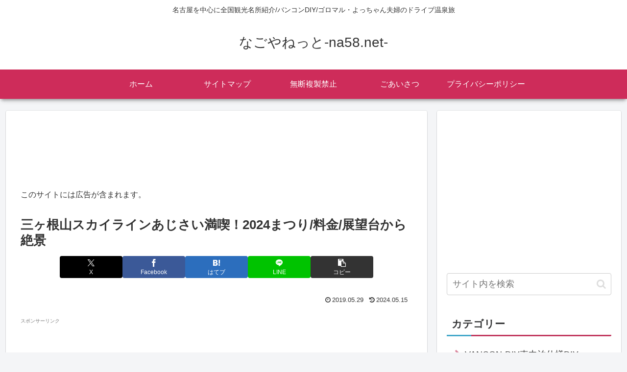

--- FILE ---
content_type: text/html; charset=utf-8
request_url: https://www.google.com/recaptcha/api2/aframe
body_size: 267
content:
<!DOCTYPE HTML><html><head><meta http-equiv="content-type" content="text/html; charset=UTF-8"></head><body><script nonce="5nDCsniWBbh5nWinSJWnKA">/** Anti-fraud and anti-abuse applications only. See google.com/recaptcha */ try{var clients={'sodar':'https://pagead2.googlesyndication.com/pagead/sodar?'};window.addEventListener("message",function(a){try{if(a.source===window.parent){var b=JSON.parse(a.data);var c=clients[b['id']];if(c){var d=document.createElement('img');d.src=c+b['params']+'&rc='+(localStorage.getItem("rc::a")?sessionStorage.getItem("rc::b"):"");window.document.body.appendChild(d);sessionStorage.setItem("rc::e",parseInt(sessionStorage.getItem("rc::e")||0)+1);localStorage.setItem("rc::h",'1769219837941');}}}catch(b){}});window.parent.postMessage("_grecaptcha_ready", "*");}catch(b){}</script></body></html>